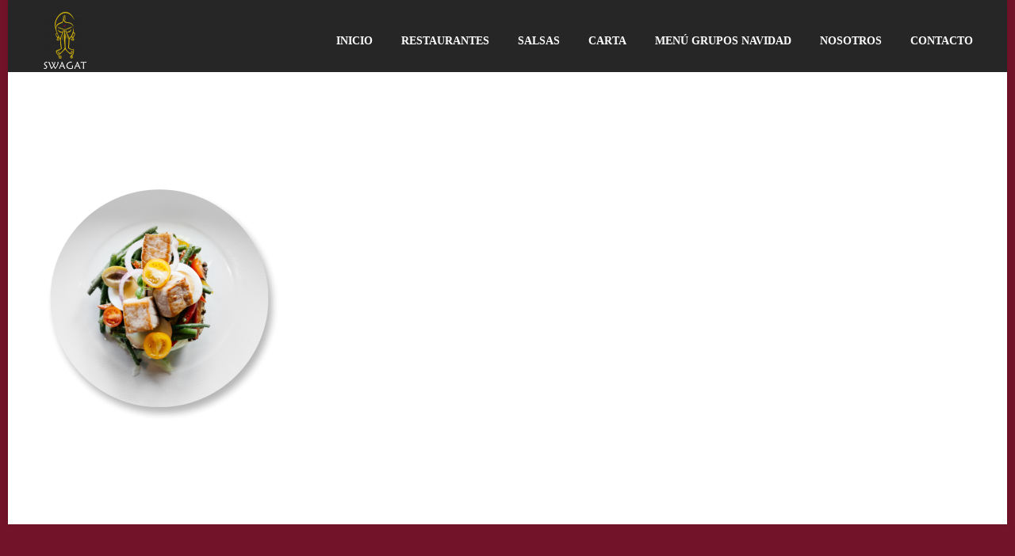

--- FILE ---
content_type: text/css; charset: UTF-8;charset=UTF-8
request_url: https://swagatvalencia.com/wp-admin/admin-ajax.php?action=easy-facebook-likebox-customizer-style&ver=6.7.1
body_size: 16394
content:

.efbl_feed_wraper.efbl_skin_2332 .efbl-grid-skin .efbl-row.e-outer {
	grid-template-columns: repeat(auto-fill, minmax(33.33%, 1fr));
}

		
.efbl_feed_wraper.efbl_skin_2332 .efbl_feeds_holder.efbl_feeds_carousel .owl-nav {
	display: flex;
}

.efbl_feed_wraper.efbl_skin_2332 .efbl_feeds_holder.efbl_feeds_carousel .owl-dots {
	display: block;
}

		
		
		
		
		
.efbl_feed_wraper.efbl_skin_2332 .efbl_header .efbl_header_inner_wrap .efbl_header_content .efbl_header_meta .efbl_header_title {
		}

.efbl_feed_wraper.efbl_skin_2332 .efbl_header .efbl_header_inner_wrap .efbl_header_img img {
	border-radius: 0;
}

.efbl_feed_wraper.efbl_skin_2332 .efbl_header .efbl_header_inner_wrap .efbl_header_content .efbl_header_meta .efbl_cat,
.efbl_feed_wraper.efbl_skin_2332 .efbl_header .efbl_header_inner_wrap .efbl_header_content .efbl_header_meta .efbl_followers {
		}

.efbl_feed_wraper.efbl_skin_2332 .efbl_header .efbl_header_inner_wrap .efbl_header_content .efbl_bio {
		}

		
		.efbl_feed_popup_container .efbl-post-detail.efbl-popup-skin-2332 .efbl-d-columns-wrapper {
		}

.efbl_feed_popup_container .efbl-post-detail.efbl-popup-skin-2332 .efbl-d-columns-wrapper, .efbl_feed_popup_container .efbl-post-detail.efbl-popup-skin-2332 .efbl-d-columns-wrapper .efbl-caption .efbl-feed-description, .efbl_feed_popup_container .efbl-post-detail.efbl-popup-skin-2332 a, .efbl_feed_popup_container .efbl-post-detail.efbl-popup-skin-2332 span {
	
		
}

.efbl_feed_popup_container .efbl-post-detail.efbl-popup-skin-2332 .efbl-d-columns-wrapper .efbl-post-header {

					display: flex;

			
}

.efbl_feed_popup_container .efbl-post-detail.efbl-popup-skin-2332 .efbl-d-columns-wrapper .efbl-post-header .efbl-profile-image {

					display: block;

			
}

.efbl_feed_popup_container .efbl-post-detail.efbl-popup-skin-2332 .efbl-d-columns-wrapper .efbl-post-header h2 {

		
}

.efbl_feed_popup_container .efbl-post-detail.efbl-popup-skin-2332 .efbl-d-columns-wrapper .efbl-post-header span {

		
}

.efbl_feed_popup_container .efbl-post-detail.efbl-popup-skin-2332 .efbl-feed-description, .efbl_feed_popup_container .efbl-post-detail.efbl-popup-skin-2332 .efbl_link_text {

					display: block;

			
}

.efbl_feed_popup_container .efbl-post-detail.efbl-popup-skin-2332 .efbl-d-columns-wrapper .efbl-reactions-box {

					display: flex;

							
}

.efbl_feed_popup_container .efbl-post-detail.efbl-popup-skin-2332 .efbl-d-columns-wrapper .efbl-reactions-box .efbl-reactions span {

		
}


.efbl_feed_popup_container .efbl-post-detail.efbl-popup-skin-2332 .efbl-d-columns-wrapper .efbl-reactions-box .efbl-reactions .efbl_popup_likes_main {

					display: flex;

			
}

.efbl_feed_popup_container .efbl-post-detail.efbl-popup-skin-2332 .efbl-d-columns-wrapper .efbl-reactions-box .efbl-reactions .efbl-popup-comments-icon-wrapper {

					display: flex;

			
}

.efbl_feed_popup_container .efbl-post-detail.efbl-popup-skin-2332 .efbl-commnets, .efbl_feed_popup_container .efbl-post-detail.efbl-popup-skin-2332 .efbl-comments-list {

					display: block;

			
}

.efbl_feed_popup_container .efbl-post-detail.efbl-popup-skin-2332 .efbl-action-btn {

					display: block;

			
}

.efbl_feed_popup_container .efbl-post-detail.efbl-popup-skin-2332 .efbl-d-columns-wrapper .efbl-comments-list .efbl-comment-wrap {

		
}
		
.efbl_feed_wraper.efbl_skin_2336 .efbl-grid-skin .efbl-row.e-outer {
	grid-template-columns: repeat(auto-fill, minmax(33.33%, 1fr));
}

		
.efbl_feed_wraper.efbl_skin_2336 .efbl_feeds_holder.efbl_feeds_carousel .owl-nav {
	display: flex;
}

.efbl_feed_wraper.efbl_skin_2336 .efbl_feeds_holder.efbl_feeds_carousel .owl-dots {
	display: block;
}

		
		
		
		
		
.efbl_feed_wraper.efbl_skin_2336 .efbl_header .efbl_header_inner_wrap .efbl_header_content .efbl_header_meta .efbl_header_title {
		}

.efbl_feed_wraper.efbl_skin_2336 .efbl_header .efbl_header_inner_wrap .efbl_header_img img {
	border-radius: 0;
}

.efbl_feed_wraper.efbl_skin_2336 .efbl_header .efbl_header_inner_wrap .efbl_header_content .efbl_header_meta .efbl_cat,
.efbl_feed_wraper.efbl_skin_2336 .efbl_header .efbl_header_inner_wrap .efbl_header_content .efbl_header_meta .efbl_followers {
		}

.efbl_feed_wraper.efbl_skin_2336 .efbl_header .efbl_header_inner_wrap .efbl_header_content .efbl_bio {
		}

		
		.efbl_feed_popup_container .efbl-post-detail.efbl-popup-skin-2336 .efbl-d-columns-wrapper {
		}

.efbl_feed_popup_container .efbl-post-detail.efbl-popup-skin-2336 .efbl-d-columns-wrapper, .efbl_feed_popup_container .efbl-post-detail.efbl-popup-skin-2336 .efbl-d-columns-wrapper .efbl-caption .efbl-feed-description, .efbl_feed_popup_container .efbl-post-detail.efbl-popup-skin-2336 a, .efbl_feed_popup_container .efbl-post-detail.efbl-popup-skin-2336 span {
	
		
}

.efbl_feed_popup_container .efbl-post-detail.efbl-popup-skin-2336 .efbl-d-columns-wrapper .efbl-post-header {

					display: flex;

			
}

.efbl_feed_popup_container .efbl-post-detail.efbl-popup-skin-2336 .efbl-d-columns-wrapper .efbl-post-header .efbl-profile-image {

					display: block;

			
}

.efbl_feed_popup_container .efbl-post-detail.efbl-popup-skin-2336 .efbl-d-columns-wrapper .efbl-post-header h2 {

		
}

.efbl_feed_popup_container .efbl-post-detail.efbl-popup-skin-2336 .efbl-d-columns-wrapper .efbl-post-header span {

		
}

.efbl_feed_popup_container .efbl-post-detail.efbl-popup-skin-2336 .efbl-feed-description, .efbl_feed_popup_container .efbl-post-detail.efbl-popup-skin-2336 .efbl_link_text {

					display: block;

			
}

.efbl_feed_popup_container .efbl-post-detail.efbl-popup-skin-2336 .efbl-d-columns-wrapper .efbl-reactions-box {

					display: flex;

							
}

.efbl_feed_popup_container .efbl-post-detail.efbl-popup-skin-2336 .efbl-d-columns-wrapper .efbl-reactions-box .efbl-reactions span {

		
}


.efbl_feed_popup_container .efbl-post-detail.efbl-popup-skin-2336 .efbl-d-columns-wrapper .efbl-reactions-box .efbl-reactions .efbl_popup_likes_main {

					display: flex;

			
}

.efbl_feed_popup_container .efbl-post-detail.efbl-popup-skin-2336 .efbl-d-columns-wrapper .efbl-reactions-box .efbl-reactions .efbl-popup-comments-icon-wrapper {

					display: flex;

			
}

.efbl_feed_popup_container .efbl-post-detail.efbl-popup-skin-2336 .efbl-commnets, .efbl_feed_popup_container .efbl-post-detail.efbl-popup-skin-2336 .efbl-comments-list {

					display: block;

			
}

.efbl_feed_popup_container .efbl-post-detail.efbl-popup-skin-2336 .efbl-action-btn {

					display: block;

			
}

.efbl_feed_popup_container .efbl-post-detail.efbl-popup-skin-2336 .efbl-d-columns-wrapper .efbl-comments-list .efbl-comment-wrap {

		
}
		
.efbl_feed_wraper.efbl_skin_2360 .efbl-grid-skin .efbl-row.e-outer {
	grid-template-columns: repeat(auto-fill, minmax(33.33%, 1fr));
}

		
.efbl_feed_wraper.efbl_skin_2360 .efbl_feeds_holder.efbl_feeds_carousel .owl-nav {
	display: flex;
}

.efbl_feed_wraper.efbl_skin_2360 .efbl_feeds_holder.efbl_feeds_carousel .owl-dots {
	display: block;
}

		
		
		
		
		
.efbl_feed_wraper.efbl_skin_2360 .efbl_header .efbl_header_inner_wrap .efbl_header_content .efbl_header_meta .efbl_header_title {
		}

.efbl_feed_wraper.efbl_skin_2360 .efbl_header .efbl_header_inner_wrap .efbl_header_img img {
	border-radius: 0;
}

.efbl_feed_wraper.efbl_skin_2360 .efbl_header .efbl_header_inner_wrap .efbl_header_content .efbl_header_meta .efbl_cat,
.efbl_feed_wraper.efbl_skin_2360 .efbl_header .efbl_header_inner_wrap .efbl_header_content .efbl_header_meta .efbl_followers {
		}

.efbl_feed_wraper.efbl_skin_2360 .efbl_header .efbl_header_inner_wrap .efbl_header_content .efbl_bio {
		}

		
		.efbl_feed_popup_container .efbl-post-detail.efbl-popup-skin-2360 .efbl-d-columns-wrapper {
		}

.efbl_feed_popup_container .efbl-post-detail.efbl-popup-skin-2360 .efbl-d-columns-wrapper, .efbl_feed_popup_container .efbl-post-detail.efbl-popup-skin-2360 .efbl-d-columns-wrapper .efbl-caption .efbl-feed-description, .efbl_feed_popup_container .efbl-post-detail.efbl-popup-skin-2360 a, .efbl_feed_popup_container .efbl-post-detail.efbl-popup-skin-2360 span {
	
		
}

.efbl_feed_popup_container .efbl-post-detail.efbl-popup-skin-2360 .efbl-d-columns-wrapper .efbl-post-header {

					display: flex;

			
}

.efbl_feed_popup_container .efbl-post-detail.efbl-popup-skin-2360 .efbl-d-columns-wrapper .efbl-post-header .efbl-profile-image {

					display: block;

			
}

.efbl_feed_popup_container .efbl-post-detail.efbl-popup-skin-2360 .efbl-d-columns-wrapper .efbl-post-header h2 {

		
}

.efbl_feed_popup_container .efbl-post-detail.efbl-popup-skin-2360 .efbl-d-columns-wrapper .efbl-post-header span {

		
}

.efbl_feed_popup_container .efbl-post-detail.efbl-popup-skin-2360 .efbl-feed-description, .efbl_feed_popup_container .efbl-post-detail.efbl-popup-skin-2360 .efbl_link_text {

					display: block;

			
}

.efbl_feed_popup_container .efbl-post-detail.efbl-popup-skin-2360 .efbl-d-columns-wrapper .efbl-reactions-box {

					display: flex;

							
}

.efbl_feed_popup_container .efbl-post-detail.efbl-popup-skin-2360 .efbl-d-columns-wrapper .efbl-reactions-box .efbl-reactions span {

		
}


.efbl_feed_popup_container .efbl-post-detail.efbl-popup-skin-2360 .efbl-d-columns-wrapper .efbl-reactions-box .efbl-reactions .efbl_popup_likes_main {

					display: flex;

			
}

.efbl_feed_popup_container .efbl-post-detail.efbl-popup-skin-2360 .efbl-d-columns-wrapper .efbl-reactions-box .efbl-reactions .efbl-popup-comments-icon-wrapper {

					display: flex;

			
}

.efbl_feed_popup_container .efbl-post-detail.efbl-popup-skin-2360 .efbl-commnets, .efbl_feed_popup_container .efbl-post-detail.efbl-popup-skin-2360 .efbl-comments-list {

					display: block;

			
}

.efbl_feed_popup_container .efbl-post-detail.efbl-popup-skin-2360 .efbl-action-btn {

					display: block;

			
}

.efbl_feed_popup_container .efbl-post-detail.efbl-popup-skin-2360 .efbl-d-columns-wrapper .efbl-comments-list .efbl-comment-wrap {

		
}
		
.efbl_feed_wraper.efbl_skin_2364 .efbl-grid-skin .efbl-row.e-outer {
	grid-template-columns: repeat(auto-fill, minmax(33.33%, 1fr));
}

		
.efbl_feed_wraper.efbl_skin_2364 .efbl_feeds_holder.efbl_feeds_carousel .owl-nav {
	display: flex;
}

.efbl_feed_wraper.efbl_skin_2364 .efbl_feeds_holder.efbl_feeds_carousel .owl-dots {
	display: block;
}

		
		
		
		
		
.efbl_feed_wraper.efbl_skin_2364 .efbl_header .efbl_header_inner_wrap .efbl_header_content .efbl_header_meta .efbl_header_title {
		}

.efbl_feed_wraper.efbl_skin_2364 .efbl_header .efbl_header_inner_wrap .efbl_header_img img {
	border-radius: 0;
}

.efbl_feed_wraper.efbl_skin_2364 .efbl_header .efbl_header_inner_wrap .efbl_header_content .efbl_header_meta .efbl_cat,
.efbl_feed_wraper.efbl_skin_2364 .efbl_header .efbl_header_inner_wrap .efbl_header_content .efbl_header_meta .efbl_followers {
		}

.efbl_feed_wraper.efbl_skin_2364 .efbl_header .efbl_header_inner_wrap .efbl_header_content .efbl_bio {
		}

		
		.efbl_feed_popup_container .efbl-post-detail.efbl-popup-skin-2364 .efbl-d-columns-wrapper {
		}

.efbl_feed_popup_container .efbl-post-detail.efbl-popup-skin-2364 .efbl-d-columns-wrapper, .efbl_feed_popup_container .efbl-post-detail.efbl-popup-skin-2364 .efbl-d-columns-wrapper .efbl-caption .efbl-feed-description, .efbl_feed_popup_container .efbl-post-detail.efbl-popup-skin-2364 a, .efbl_feed_popup_container .efbl-post-detail.efbl-popup-skin-2364 span {
	
		
}

.efbl_feed_popup_container .efbl-post-detail.efbl-popup-skin-2364 .efbl-d-columns-wrapper .efbl-post-header {

					display: flex;

			
}

.efbl_feed_popup_container .efbl-post-detail.efbl-popup-skin-2364 .efbl-d-columns-wrapper .efbl-post-header .efbl-profile-image {

					display: block;

			
}

.efbl_feed_popup_container .efbl-post-detail.efbl-popup-skin-2364 .efbl-d-columns-wrapper .efbl-post-header h2 {

		
}

.efbl_feed_popup_container .efbl-post-detail.efbl-popup-skin-2364 .efbl-d-columns-wrapper .efbl-post-header span {

		
}

.efbl_feed_popup_container .efbl-post-detail.efbl-popup-skin-2364 .efbl-feed-description, .efbl_feed_popup_container .efbl-post-detail.efbl-popup-skin-2364 .efbl_link_text {

					display: block;

			
}

.efbl_feed_popup_container .efbl-post-detail.efbl-popup-skin-2364 .efbl-d-columns-wrapper .efbl-reactions-box {

					display: flex;

							
}

.efbl_feed_popup_container .efbl-post-detail.efbl-popup-skin-2364 .efbl-d-columns-wrapper .efbl-reactions-box .efbl-reactions span {

		
}


.efbl_feed_popup_container .efbl-post-detail.efbl-popup-skin-2364 .efbl-d-columns-wrapper .efbl-reactions-box .efbl-reactions .efbl_popup_likes_main {

					display: flex;

			
}

.efbl_feed_popup_container .efbl-post-detail.efbl-popup-skin-2364 .efbl-d-columns-wrapper .efbl-reactions-box .efbl-reactions .efbl-popup-comments-icon-wrapper {

					display: flex;

			
}

.efbl_feed_popup_container .efbl-post-detail.efbl-popup-skin-2364 .efbl-commnets, .efbl_feed_popup_container .efbl-post-detail.efbl-popup-skin-2364 .efbl-comments-list {

					display: block;

			
}

.efbl_feed_popup_container .efbl-post-detail.efbl-popup-skin-2364 .efbl-action-btn {

					display: block;

			
}

.efbl_feed_popup_container .efbl-post-detail.efbl-popup-skin-2364 .efbl-d-columns-wrapper .efbl-comments-list .efbl-comment-wrap {

		
}
		
.efbl_feed_wraper.efbl_skin_2486 .efbl-grid-skin .efbl-row.e-outer {
	grid-template-columns: repeat(auto-fill, minmax(33.33%, 1fr));
}

		
.efbl_feed_wraper.efbl_skin_2486 .efbl_feeds_holder.efbl_feeds_carousel .owl-nav {
	display: flex;
}

.efbl_feed_wraper.efbl_skin_2486 .efbl_feeds_holder.efbl_feeds_carousel .owl-dots {
	display: block;
}

		
		
		
		
		
.efbl_feed_wraper.efbl_skin_2486 .efbl_header .efbl_header_inner_wrap .efbl_header_content .efbl_header_meta .efbl_header_title {
		}

.efbl_feed_wraper.efbl_skin_2486 .efbl_header .efbl_header_inner_wrap .efbl_header_img img {
	border-radius: 0;
}

.efbl_feed_wraper.efbl_skin_2486 .efbl_header .efbl_header_inner_wrap .efbl_header_content .efbl_header_meta .efbl_cat,
.efbl_feed_wraper.efbl_skin_2486 .efbl_header .efbl_header_inner_wrap .efbl_header_content .efbl_header_meta .efbl_followers {
		}

.efbl_feed_wraper.efbl_skin_2486 .efbl_header .efbl_header_inner_wrap .efbl_header_content .efbl_bio {
		}

		
		.efbl_feed_popup_container .efbl-post-detail.efbl-popup-skin-2486 .efbl-d-columns-wrapper {
		}

.efbl_feed_popup_container .efbl-post-detail.efbl-popup-skin-2486 .efbl-d-columns-wrapper, .efbl_feed_popup_container .efbl-post-detail.efbl-popup-skin-2486 .efbl-d-columns-wrapper .efbl-caption .efbl-feed-description, .efbl_feed_popup_container .efbl-post-detail.efbl-popup-skin-2486 a, .efbl_feed_popup_container .efbl-post-detail.efbl-popup-skin-2486 span {
	
		
}

.efbl_feed_popup_container .efbl-post-detail.efbl-popup-skin-2486 .efbl-d-columns-wrapper .efbl-post-header {

					display: flex;

			
}

.efbl_feed_popup_container .efbl-post-detail.efbl-popup-skin-2486 .efbl-d-columns-wrapper .efbl-post-header .efbl-profile-image {

					display: block;

			
}

.efbl_feed_popup_container .efbl-post-detail.efbl-popup-skin-2486 .efbl-d-columns-wrapper .efbl-post-header h2 {

		
}

.efbl_feed_popup_container .efbl-post-detail.efbl-popup-skin-2486 .efbl-d-columns-wrapper .efbl-post-header span {

		
}

.efbl_feed_popup_container .efbl-post-detail.efbl-popup-skin-2486 .efbl-feed-description, .efbl_feed_popup_container .efbl-post-detail.efbl-popup-skin-2486 .efbl_link_text {

					display: block;

			
}

.efbl_feed_popup_container .efbl-post-detail.efbl-popup-skin-2486 .efbl-d-columns-wrapper .efbl-reactions-box {

					display: flex;

							
}

.efbl_feed_popup_container .efbl-post-detail.efbl-popup-skin-2486 .efbl-d-columns-wrapper .efbl-reactions-box .efbl-reactions span {

		
}


.efbl_feed_popup_container .efbl-post-detail.efbl-popup-skin-2486 .efbl-d-columns-wrapper .efbl-reactions-box .efbl-reactions .efbl_popup_likes_main {

					display: flex;

			
}

.efbl_feed_popup_container .efbl-post-detail.efbl-popup-skin-2486 .efbl-d-columns-wrapper .efbl-reactions-box .efbl-reactions .efbl-popup-comments-icon-wrapper {

					display: flex;

			
}

.efbl_feed_popup_container .efbl-post-detail.efbl-popup-skin-2486 .efbl-commnets, .efbl_feed_popup_container .efbl-post-detail.efbl-popup-skin-2486 .efbl-comments-list {

					display: block;

			
}

.efbl_feed_popup_container .efbl-post-detail.efbl-popup-skin-2486 .efbl-action-btn {

					display: block;

			
}

.efbl_feed_popup_container .efbl-post-detail.efbl-popup-skin-2486 .efbl-d-columns-wrapper .efbl-comments-list .efbl-comment-wrap {

		
}
		

--- FILE ---
content_type: text/css
request_url: https://swagatvalencia.com/wp-content/uploads/useanyfont/uaf.css?ver=1764340605
body_size: 83
content:
				@font-face {
					font-family: 'maiand-negrita';
					src: url('/wp-content/uploads/useanyfont/190916035319Maiand-Negrita.woff') format('woff');
					  font-display: auto;
				}

				.maiand-negrita{font-family: 'maiand-negrita' !important;}

						h4{
					font-family: 'maiand-negrita' !important;
				}
						h3{
					font-family: 'maiand-negrita' !important;
				}
						h2{
					font-family: 'maiand-negrita' !important;
				}
						h5{
					font-family: 'maiand-negrita' !important;
				}
		